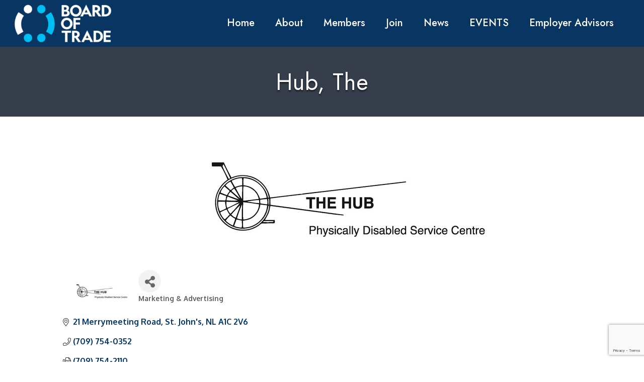

--- FILE ---
content_type: text/html; charset=utf-8
request_url: https://www.google.com/recaptcha/enterprise/anchor?ar=1&k=6LfI_T8rAAAAAMkWHrLP_GfSf3tLy9tKa839wcWa&co=aHR0cHM6Ly9tZW1iZXJzLnN0am9obnNib3QuY2E6NDQz&hl=en&v=PoyoqOPhxBO7pBk68S4YbpHZ&size=invisible&anchor-ms=20000&execute-ms=30000&cb=uiaxlwwyuolr
body_size: 48664
content:
<!DOCTYPE HTML><html dir="ltr" lang="en"><head><meta http-equiv="Content-Type" content="text/html; charset=UTF-8">
<meta http-equiv="X-UA-Compatible" content="IE=edge">
<title>reCAPTCHA</title>
<style type="text/css">
/* cyrillic-ext */
@font-face {
  font-family: 'Roboto';
  font-style: normal;
  font-weight: 400;
  font-stretch: 100%;
  src: url(//fonts.gstatic.com/s/roboto/v48/KFO7CnqEu92Fr1ME7kSn66aGLdTylUAMa3GUBHMdazTgWw.woff2) format('woff2');
  unicode-range: U+0460-052F, U+1C80-1C8A, U+20B4, U+2DE0-2DFF, U+A640-A69F, U+FE2E-FE2F;
}
/* cyrillic */
@font-face {
  font-family: 'Roboto';
  font-style: normal;
  font-weight: 400;
  font-stretch: 100%;
  src: url(//fonts.gstatic.com/s/roboto/v48/KFO7CnqEu92Fr1ME7kSn66aGLdTylUAMa3iUBHMdazTgWw.woff2) format('woff2');
  unicode-range: U+0301, U+0400-045F, U+0490-0491, U+04B0-04B1, U+2116;
}
/* greek-ext */
@font-face {
  font-family: 'Roboto';
  font-style: normal;
  font-weight: 400;
  font-stretch: 100%;
  src: url(//fonts.gstatic.com/s/roboto/v48/KFO7CnqEu92Fr1ME7kSn66aGLdTylUAMa3CUBHMdazTgWw.woff2) format('woff2');
  unicode-range: U+1F00-1FFF;
}
/* greek */
@font-face {
  font-family: 'Roboto';
  font-style: normal;
  font-weight: 400;
  font-stretch: 100%;
  src: url(//fonts.gstatic.com/s/roboto/v48/KFO7CnqEu92Fr1ME7kSn66aGLdTylUAMa3-UBHMdazTgWw.woff2) format('woff2');
  unicode-range: U+0370-0377, U+037A-037F, U+0384-038A, U+038C, U+038E-03A1, U+03A3-03FF;
}
/* math */
@font-face {
  font-family: 'Roboto';
  font-style: normal;
  font-weight: 400;
  font-stretch: 100%;
  src: url(//fonts.gstatic.com/s/roboto/v48/KFO7CnqEu92Fr1ME7kSn66aGLdTylUAMawCUBHMdazTgWw.woff2) format('woff2');
  unicode-range: U+0302-0303, U+0305, U+0307-0308, U+0310, U+0312, U+0315, U+031A, U+0326-0327, U+032C, U+032F-0330, U+0332-0333, U+0338, U+033A, U+0346, U+034D, U+0391-03A1, U+03A3-03A9, U+03B1-03C9, U+03D1, U+03D5-03D6, U+03F0-03F1, U+03F4-03F5, U+2016-2017, U+2034-2038, U+203C, U+2040, U+2043, U+2047, U+2050, U+2057, U+205F, U+2070-2071, U+2074-208E, U+2090-209C, U+20D0-20DC, U+20E1, U+20E5-20EF, U+2100-2112, U+2114-2115, U+2117-2121, U+2123-214F, U+2190, U+2192, U+2194-21AE, U+21B0-21E5, U+21F1-21F2, U+21F4-2211, U+2213-2214, U+2216-22FF, U+2308-230B, U+2310, U+2319, U+231C-2321, U+2336-237A, U+237C, U+2395, U+239B-23B7, U+23D0, U+23DC-23E1, U+2474-2475, U+25AF, U+25B3, U+25B7, U+25BD, U+25C1, U+25CA, U+25CC, U+25FB, U+266D-266F, U+27C0-27FF, U+2900-2AFF, U+2B0E-2B11, U+2B30-2B4C, U+2BFE, U+3030, U+FF5B, U+FF5D, U+1D400-1D7FF, U+1EE00-1EEFF;
}
/* symbols */
@font-face {
  font-family: 'Roboto';
  font-style: normal;
  font-weight: 400;
  font-stretch: 100%;
  src: url(//fonts.gstatic.com/s/roboto/v48/KFO7CnqEu92Fr1ME7kSn66aGLdTylUAMaxKUBHMdazTgWw.woff2) format('woff2');
  unicode-range: U+0001-000C, U+000E-001F, U+007F-009F, U+20DD-20E0, U+20E2-20E4, U+2150-218F, U+2190, U+2192, U+2194-2199, U+21AF, U+21E6-21F0, U+21F3, U+2218-2219, U+2299, U+22C4-22C6, U+2300-243F, U+2440-244A, U+2460-24FF, U+25A0-27BF, U+2800-28FF, U+2921-2922, U+2981, U+29BF, U+29EB, U+2B00-2BFF, U+4DC0-4DFF, U+FFF9-FFFB, U+10140-1018E, U+10190-1019C, U+101A0, U+101D0-101FD, U+102E0-102FB, U+10E60-10E7E, U+1D2C0-1D2D3, U+1D2E0-1D37F, U+1F000-1F0FF, U+1F100-1F1AD, U+1F1E6-1F1FF, U+1F30D-1F30F, U+1F315, U+1F31C, U+1F31E, U+1F320-1F32C, U+1F336, U+1F378, U+1F37D, U+1F382, U+1F393-1F39F, U+1F3A7-1F3A8, U+1F3AC-1F3AF, U+1F3C2, U+1F3C4-1F3C6, U+1F3CA-1F3CE, U+1F3D4-1F3E0, U+1F3ED, U+1F3F1-1F3F3, U+1F3F5-1F3F7, U+1F408, U+1F415, U+1F41F, U+1F426, U+1F43F, U+1F441-1F442, U+1F444, U+1F446-1F449, U+1F44C-1F44E, U+1F453, U+1F46A, U+1F47D, U+1F4A3, U+1F4B0, U+1F4B3, U+1F4B9, U+1F4BB, U+1F4BF, U+1F4C8-1F4CB, U+1F4D6, U+1F4DA, U+1F4DF, U+1F4E3-1F4E6, U+1F4EA-1F4ED, U+1F4F7, U+1F4F9-1F4FB, U+1F4FD-1F4FE, U+1F503, U+1F507-1F50B, U+1F50D, U+1F512-1F513, U+1F53E-1F54A, U+1F54F-1F5FA, U+1F610, U+1F650-1F67F, U+1F687, U+1F68D, U+1F691, U+1F694, U+1F698, U+1F6AD, U+1F6B2, U+1F6B9-1F6BA, U+1F6BC, U+1F6C6-1F6CF, U+1F6D3-1F6D7, U+1F6E0-1F6EA, U+1F6F0-1F6F3, U+1F6F7-1F6FC, U+1F700-1F7FF, U+1F800-1F80B, U+1F810-1F847, U+1F850-1F859, U+1F860-1F887, U+1F890-1F8AD, U+1F8B0-1F8BB, U+1F8C0-1F8C1, U+1F900-1F90B, U+1F93B, U+1F946, U+1F984, U+1F996, U+1F9E9, U+1FA00-1FA6F, U+1FA70-1FA7C, U+1FA80-1FA89, U+1FA8F-1FAC6, U+1FACE-1FADC, U+1FADF-1FAE9, U+1FAF0-1FAF8, U+1FB00-1FBFF;
}
/* vietnamese */
@font-face {
  font-family: 'Roboto';
  font-style: normal;
  font-weight: 400;
  font-stretch: 100%;
  src: url(//fonts.gstatic.com/s/roboto/v48/KFO7CnqEu92Fr1ME7kSn66aGLdTylUAMa3OUBHMdazTgWw.woff2) format('woff2');
  unicode-range: U+0102-0103, U+0110-0111, U+0128-0129, U+0168-0169, U+01A0-01A1, U+01AF-01B0, U+0300-0301, U+0303-0304, U+0308-0309, U+0323, U+0329, U+1EA0-1EF9, U+20AB;
}
/* latin-ext */
@font-face {
  font-family: 'Roboto';
  font-style: normal;
  font-weight: 400;
  font-stretch: 100%;
  src: url(//fonts.gstatic.com/s/roboto/v48/KFO7CnqEu92Fr1ME7kSn66aGLdTylUAMa3KUBHMdazTgWw.woff2) format('woff2');
  unicode-range: U+0100-02BA, U+02BD-02C5, U+02C7-02CC, U+02CE-02D7, U+02DD-02FF, U+0304, U+0308, U+0329, U+1D00-1DBF, U+1E00-1E9F, U+1EF2-1EFF, U+2020, U+20A0-20AB, U+20AD-20C0, U+2113, U+2C60-2C7F, U+A720-A7FF;
}
/* latin */
@font-face {
  font-family: 'Roboto';
  font-style: normal;
  font-weight: 400;
  font-stretch: 100%;
  src: url(//fonts.gstatic.com/s/roboto/v48/KFO7CnqEu92Fr1ME7kSn66aGLdTylUAMa3yUBHMdazQ.woff2) format('woff2');
  unicode-range: U+0000-00FF, U+0131, U+0152-0153, U+02BB-02BC, U+02C6, U+02DA, U+02DC, U+0304, U+0308, U+0329, U+2000-206F, U+20AC, U+2122, U+2191, U+2193, U+2212, U+2215, U+FEFF, U+FFFD;
}
/* cyrillic-ext */
@font-face {
  font-family: 'Roboto';
  font-style: normal;
  font-weight: 500;
  font-stretch: 100%;
  src: url(//fonts.gstatic.com/s/roboto/v48/KFO7CnqEu92Fr1ME7kSn66aGLdTylUAMa3GUBHMdazTgWw.woff2) format('woff2');
  unicode-range: U+0460-052F, U+1C80-1C8A, U+20B4, U+2DE0-2DFF, U+A640-A69F, U+FE2E-FE2F;
}
/* cyrillic */
@font-face {
  font-family: 'Roboto';
  font-style: normal;
  font-weight: 500;
  font-stretch: 100%;
  src: url(//fonts.gstatic.com/s/roboto/v48/KFO7CnqEu92Fr1ME7kSn66aGLdTylUAMa3iUBHMdazTgWw.woff2) format('woff2');
  unicode-range: U+0301, U+0400-045F, U+0490-0491, U+04B0-04B1, U+2116;
}
/* greek-ext */
@font-face {
  font-family: 'Roboto';
  font-style: normal;
  font-weight: 500;
  font-stretch: 100%;
  src: url(//fonts.gstatic.com/s/roboto/v48/KFO7CnqEu92Fr1ME7kSn66aGLdTylUAMa3CUBHMdazTgWw.woff2) format('woff2');
  unicode-range: U+1F00-1FFF;
}
/* greek */
@font-face {
  font-family: 'Roboto';
  font-style: normal;
  font-weight: 500;
  font-stretch: 100%;
  src: url(//fonts.gstatic.com/s/roboto/v48/KFO7CnqEu92Fr1ME7kSn66aGLdTylUAMa3-UBHMdazTgWw.woff2) format('woff2');
  unicode-range: U+0370-0377, U+037A-037F, U+0384-038A, U+038C, U+038E-03A1, U+03A3-03FF;
}
/* math */
@font-face {
  font-family: 'Roboto';
  font-style: normal;
  font-weight: 500;
  font-stretch: 100%;
  src: url(//fonts.gstatic.com/s/roboto/v48/KFO7CnqEu92Fr1ME7kSn66aGLdTylUAMawCUBHMdazTgWw.woff2) format('woff2');
  unicode-range: U+0302-0303, U+0305, U+0307-0308, U+0310, U+0312, U+0315, U+031A, U+0326-0327, U+032C, U+032F-0330, U+0332-0333, U+0338, U+033A, U+0346, U+034D, U+0391-03A1, U+03A3-03A9, U+03B1-03C9, U+03D1, U+03D5-03D6, U+03F0-03F1, U+03F4-03F5, U+2016-2017, U+2034-2038, U+203C, U+2040, U+2043, U+2047, U+2050, U+2057, U+205F, U+2070-2071, U+2074-208E, U+2090-209C, U+20D0-20DC, U+20E1, U+20E5-20EF, U+2100-2112, U+2114-2115, U+2117-2121, U+2123-214F, U+2190, U+2192, U+2194-21AE, U+21B0-21E5, U+21F1-21F2, U+21F4-2211, U+2213-2214, U+2216-22FF, U+2308-230B, U+2310, U+2319, U+231C-2321, U+2336-237A, U+237C, U+2395, U+239B-23B7, U+23D0, U+23DC-23E1, U+2474-2475, U+25AF, U+25B3, U+25B7, U+25BD, U+25C1, U+25CA, U+25CC, U+25FB, U+266D-266F, U+27C0-27FF, U+2900-2AFF, U+2B0E-2B11, U+2B30-2B4C, U+2BFE, U+3030, U+FF5B, U+FF5D, U+1D400-1D7FF, U+1EE00-1EEFF;
}
/* symbols */
@font-face {
  font-family: 'Roboto';
  font-style: normal;
  font-weight: 500;
  font-stretch: 100%;
  src: url(//fonts.gstatic.com/s/roboto/v48/KFO7CnqEu92Fr1ME7kSn66aGLdTylUAMaxKUBHMdazTgWw.woff2) format('woff2');
  unicode-range: U+0001-000C, U+000E-001F, U+007F-009F, U+20DD-20E0, U+20E2-20E4, U+2150-218F, U+2190, U+2192, U+2194-2199, U+21AF, U+21E6-21F0, U+21F3, U+2218-2219, U+2299, U+22C4-22C6, U+2300-243F, U+2440-244A, U+2460-24FF, U+25A0-27BF, U+2800-28FF, U+2921-2922, U+2981, U+29BF, U+29EB, U+2B00-2BFF, U+4DC0-4DFF, U+FFF9-FFFB, U+10140-1018E, U+10190-1019C, U+101A0, U+101D0-101FD, U+102E0-102FB, U+10E60-10E7E, U+1D2C0-1D2D3, U+1D2E0-1D37F, U+1F000-1F0FF, U+1F100-1F1AD, U+1F1E6-1F1FF, U+1F30D-1F30F, U+1F315, U+1F31C, U+1F31E, U+1F320-1F32C, U+1F336, U+1F378, U+1F37D, U+1F382, U+1F393-1F39F, U+1F3A7-1F3A8, U+1F3AC-1F3AF, U+1F3C2, U+1F3C4-1F3C6, U+1F3CA-1F3CE, U+1F3D4-1F3E0, U+1F3ED, U+1F3F1-1F3F3, U+1F3F5-1F3F7, U+1F408, U+1F415, U+1F41F, U+1F426, U+1F43F, U+1F441-1F442, U+1F444, U+1F446-1F449, U+1F44C-1F44E, U+1F453, U+1F46A, U+1F47D, U+1F4A3, U+1F4B0, U+1F4B3, U+1F4B9, U+1F4BB, U+1F4BF, U+1F4C8-1F4CB, U+1F4D6, U+1F4DA, U+1F4DF, U+1F4E3-1F4E6, U+1F4EA-1F4ED, U+1F4F7, U+1F4F9-1F4FB, U+1F4FD-1F4FE, U+1F503, U+1F507-1F50B, U+1F50D, U+1F512-1F513, U+1F53E-1F54A, U+1F54F-1F5FA, U+1F610, U+1F650-1F67F, U+1F687, U+1F68D, U+1F691, U+1F694, U+1F698, U+1F6AD, U+1F6B2, U+1F6B9-1F6BA, U+1F6BC, U+1F6C6-1F6CF, U+1F6D3-1F6D7, U+1F6E0-1F6EA, U+1F6F0-1F6F3, U+1F6F7-1F6FC, U+1F700-1F7FF, U+1F800-1F80B, U+1F810-1F847, U+1F850-1F859, U+1F860-1F887, U+1F890-1F8AD, U+1F8B0-1F8BB, U+1F8C0-1F8C1, U+1F900-1F90B, U+1F93B, U+1F946, U+1F984, U+1F996, U+1F9E9, U+1FA00-1FA6F, U+1FA70-1FA7C, U+1FA80-1FA89, U+1FA8F-1FAC6, U+1FACE-1FADC, U+1FADF-1FAE9, U+1FAF0-1FAF8, U+1FB00-1FBFF;
}
/* vietnamese */
@font-face {
  font-family: 'Roboto';
  font-style: normal;
  font-weight: 500;
  font-stretch: 100%;
  src: url(//fonts.gstatic.com/s/roboto/v48/KFO7CnqEu92Fr1ME7kSn66aGLdTylUAMa3OUBHMdazTgWw.woff2) format('woff2');
  unicode-range: U+0102-0103, U+0110-0111, U+0128-0129, U+0168-0169, U+01A0-01A1, U+01AF-01B0, U+0300-0301, U+0303-0304, U+0308-0309, U+0323, U+0329, U+1EA0-1EF9, U+20AB;
}
/* latin-ext */
@font-face {
  font-family: 'Roboto';
  font-style: normal;
  font-weight: 500;
  font-stretch: 100%;
  src: url(//fonts.gstatic.com/s/roboto/v48/KFO7CnqEu92Fr1ME7kSn66aGLdTylUAMa3KUBHMdazTgWw.woff2) format('woff2');
  unicode-range: U+0100-02BA, U+02BD-02C5, U+02C7-02CC, U+02CE-02D7, U+02DD-02FF, U+0304, U+0308, U+0329, U+1D00-1DBF, U+1E00-1E9F, U+1EF2-1EFF, U+2020, U+20A0-20AB, U+20AD-20C0, U+2113, U+2C60-2C7F, U+A720-A7FF;
}
/* latin */
@font-face {
  font-family: 'Roboto';
  font-style: normal;
  font-weight: 500;
  font-stretch: 100%;
  src: url(//fonts.gstatic.com/s/roboto/v48/KFO7CnqEu92Fr1ME7kSn66aGLdTylUAMa3yUBHMdazQ.woff2) format('woff2');
  unicode-range: U+0000-00FF, U+0131, U+0152-0153, U+02BB-02BC, U+02C6, U+02DA, U+02DC, U+0304, U+0308, U+0329, U+2000-206F, U+20AC, U+2122, U+2191, U+2193, U+2212, U+2215, U+FEFF, U+FFFD;
}
/* cyrillic-ext */
@font-face {
  font-family: 'Roboto';
  font-style: normal;
  font-weight: 900;
  font-stretch: 100%;
  src: url(//fonts.gstatic.com/s/roboto/v48/KFO7CnqEu92Fr1ME7kSn66aGLdTylUAMa3GUBHMdazTgWw.woff2) format('woff2');
  unicode-range: U+0460-052F, U+1C80-1C8A, U+20B4, U+2DE0-2DFF, U+A640-A69F, U+FE2E-FE2F;
}
/* cyrillic */
@font-face {
  font-family: 'Roboto';
  font-style: normal;
  font-weight: 900;
  font-stretch: 100%;
  src: url(//fonts.gstatic.com/s/roboto/v48/KFO7CnqEu92Fr1ME7kSn66aGLdTylUAMa3iUBHMdazTgWw.woff2) format('woff2');
  unicode-range: U+0301, U+0400-045F, U+0490-0491, U+04B0-04B1, U+2116;
}
/* greek-ext */
@font-face {
  font-family: 'Roboto';
  font-style: normal;
  font-weight: 900;
  font-stretch: 100%;
  src: url(//fonts.gstatic.com/s/roboto/v48/KFO7CnqEu92Fr1ME7kSn66aGLdTylUAMa3CUBHMdazTgWw.woff2) format('woff2');
  unicode-range: U+1F00-1FFF;
}
/* greek */
@font-face {
  font-family: 'Roboto';
  font-style: normal;
  font-weight: 900;
  font-stretch: 100%;
  src: url(//fonts.gstatic.com/s/roboto/v48/KFO7CnqEu92Fr1ME7kSn66aGLdTylUAMa3-UBHMdazTgWw.woff2) format('woff2');
  unicode-range: U+0370-0377, U+037A-037F, U+0384-038A, U+038C, U+038E-03A1, U+03A3-03FF;
}
/* math */
@font-face {
  font-family: 'Roboto';
  font-style: normal;
  font-weight: 900;
  font-stretch: 100%;
  src: url(//fonts.gstatic.com/s/roboto/v48/KFO7CnqEu92Fr1ME7kSn66aGLdTylUAMawCUBHMdazTgWw.woff2) format('woff2');
  unicode-range: U+0302-0303, U+0305, U+0307-0308, U+0310, U+0312, U+0315, U+031A, U+0326-0327, U+032C, U+032F-0330, U+0332-0333, U+0338, U+033A, U+0346, U+034D, U+0391-03A1, U+03A3-03A9, U+03B1-03C9, U+03D1, U+03D5-03D6, U+03F0-03F1, U+03F4-03F5, U+2016-2017, U+2034-2038, U+203C, U+2040, U+2043, U+2047, U+2050, U+2057, U+205F, U+2070-2071, U+2074-208E, U+2090-209C, U+20D0-20DC, U+20E1, U+20E5-20EF, U+2100-2112, U+2114-2115, U+2117-2121, U+2123-214F, U+2190, U+2192, U+2194-21AE, U+21B0-21E5, U+21F1-21F2, U+21F4-2211, U+2213-2214, U+2216-22FF, U+2308-230B, U+2310, U+2319, U+231C-2321, U+2336-237A, U+237C, U+2395, U+239B-23B7, U+23D0, U+23DC-23E1, U+2474-2475, U+25AF, U+25B3, U+25B7, U+25BD, U+25C1, U+25CA, U+25CC, U+25FB, U+266D-266F, U+27C0-27FF, U+2900-2AFF, U+2B0E-2B11, U+2B30-2B4C, U+2BFE, U+3030, U+FF5B, U+FF5D, U+1D400-1D7FF, U+1EE00-1EEFF;
}
/* symbols */
@font-face {
  font-family: 'Roboto';
  font-style: normal;
  font-weight: 900;
  font-stretch: 100%;
  src: url(//fonts.gstatic.com/s/roboto/v48/KFO7CnqEu92Fr1ME7kSn66aGLdTylUAMaxKUBHMdazTgWw.woff2) format('woff2');
  unicode-range: U+0001-000C, U+000E-001F, U+007F-009F, U+20DD-20E0, U+20E2-20E4, U+2150-218F, U+2190, U+2192, U+2194-2199, U+21AF, U+21E6-21F0, U+21F3, U+2218-2219, U+2299, U+22C4-22C6, U+2300-243F, U+2440-244A, U+2460-24FF, U+25A0-27BF, U+2800-28FF, U+2921-2922, U+2981, U+29BF, U+29EB, U+2B00-2BFF, U+4DC0-4DFF, U+FFF9-FFFB, U+10140-1018E, U+10190-1019C, U+101A0, U+101D0-101FD, U+102E0-102FB, U+10E60-10E7E, U+1D2C0-1D2D3, U+1D2E0-1D37F, U+1F000-1F0FF, U+1F100-1F1AD, U+1F1E6-1F1FF, U+1F30D-1F30F, U+1F315, U+1F31C, U+1F31E, U+1F320-1F32C, U+1F336, U+1F378, U+1F37D, U+1F382, U+1F393-1F39F, U+1F3A7-1F3A8, U+1F3AC-1F3AF, U+1F3C2, U+1F3C4-1F3C6, U+1F3CA-1F3CE, U+1F3D4-1F3E0, U+1F3ED, U+1F3F1-1F3F3, U+1F3F5-1F3F7, U+1F408, U+1F415, U+1F41F, U+1F426, U+1F43F, U+1F441-1F442, U+1F444, U+1F446-1F449, U+1F44C-1F44E, U+1F453, U+1F46A, U+1F47D, U+1F4A3, U+1F4B0, U+1F4B3, U+1F4B9, U+1F4BB, U+1F4BF, U+1F4C8-1F4CB, U+1F4D6, U+1F4DA, U+1F4DF, U+1F4E3-1F4E6, U+1F4EA-1F4ED, U+1F4F7, U+1F4F9-1F4FB, U+1F4FD-1F4FE, U+1F503, U+1F507-1F50B, U+1F50D, U+1F512-1F513, U+1F53E-1F54A, U+1F54F-1F5FA, U+1F610, U+1F650-1F67F, U+1F687, U+1F68D, U+1F691, U+1F694, U+1F698, U+1F6AD, U+1F6B2, U+1F6B9-1F6BA, U+1F6BC, U+1F6C6-1F6CF, U+1F6D3-1F6D7, U+1F6E0-1F6EA, U+1F6F0-1F6F3, U+1F6F7-1F6FC, U+1F700-1F7FF, U+1F800-1F80B, U+1F810-1F847, U+1F850-1F859, U+1F860-1F887, U+1F890-1F8AD, U+1F8B0-1F8BB, U+1F8C0-1F8C1, U+1F900-1F90B, U+1F93B, U+1F946, U+1F984, U+1F996, U+1F9E9, U+1FA00-1FA6F, U+1FA70-1FA7C, U+1FA80-1FA89, U+1FA8F-1FAC6, U+1FACE-1FADC, U+1FADF-1FAE9, U+1FAF0-1FAF8, U+1FB00-1FBFF;
}
/* vietnamese */
@font-face {
  font-family: 'Roboto';
  font-style: normal;
  font-weight: 900;
  font-stretch: 100%;
  src: url(//fonts.gstatic.com/s/roboto/v48/KFO7CnqEu92Fr1ME7kSn66aGLdTylUAMa3OUBHMdazTgWw.woff2) format('woff2');
  unicode-range: U+0102-0103, U+0110-0111, U+0128-0129, U+0168-0169, U+01A0-01A1, U+01AF-01B0, U+0300-0301, U+0303-0304, U+0308-0309, U+0323, U+0329, U+1EA0-1EF9, U+20AB;
}
/* latin-ext */
@font-face {
  font-family: 'Roboto';
  font-style: normal;
  font-weight: 900;
  font-stretch: 100%;
  src: url(//fonts.gstatic.com/s/roboto/v48/KFO7CnqEu92Fr1ME7kSn66aGLdTylUAMa3KUBHMdazTgWw.woff2) format('woff2');
  unicode-range: U+0100-02BA, U+02BD-02C5, U+02C7-02CC, U+02CE-02D7, U+02DD-02FF, U+0304, U+0308, U+0329, U+1D00-1DBF, U+1E00-1E9F, U+1EF2-1EFF, U+2020, U+20A0-20AB, U+20AD-20C0, U+2113, U+2C60-2C7F, U+A720-A7FF;
}
/* latin */
@font-face {
  font-family: 'Roboto';
  font-style: normal;
  font-weight: 900;
  font-stretch: 100%;
  src: url(//fonts.gstatic.com/s/roboto/v48/KFO7CnqEu92Fr1ME7kSn66aGLdTylUAMa3yUBHMdazQ.woff2) format('woff2');
  unicode-range: U+0000-00FF, U+0131, U+0152-0153, U+02BB-02BC, U+02C6, U+02DA, U+02DC, U+0304, U+0308, U+0329, U+2000-206F, U+20AC, U+2122, U+2191, U+2193, U+2212, U+2215, U+FEFF, U+FFFD;
}

</style>
<link rel="stylesheet" type="text/css" href="https://www.gstatic.com/recaptcha/releases/PoyoqOPhxBO7pBk68S4YbpHZ/styles__ltr.css">
<script nonce="TxOCZU1yQSSNsPCQn2J5zA" type="text/javascript">window['__recaptcha_api'] = 'https://www.google.com/recaptcha/enterprise/';</script>
<script type="text/javascript" src="https://www.gstatic.com/recaptcha/releases/PoyoqOPhxBO7pBk68S4YbpHZ/recaptcha__en.js" nonce="TxOCZU1yQSSNsPCQn2J5zA">
      
    </script></head>
<body><div id="rc-anchor-alert" class="rc-anchor-alert"></div>
<input type="hidden" id="recaptcha-token" value="[base64]">
<script type="text/javascript" nonce="TxOCZU1yQSSNsPCQn2J5zA">
      recaptcha.anchor.Main.init("[\x22ainput\x22,[\x22bgdata\x22,\x22\x22,\[base64]/[base64]/UltIKytdPWE6KGE8MjA0OD9SW0grK109YT4+NnwxOTI6KChhJjY0NTEyKT09NTUyOTYmJnErMTxoLmxlbmd0aCYmKGguY2hhckNvZGVBdChxKzEpJjY0NTEyKT09NTYzMjA/[base64]/MjU1OlI/[base64]/[base64]/[base64]/[base64]/[base64]/[base64]/[base64]/[base64]/[base64]/[base64]\x22,\[base64]\\u003d\x22,\x22V8Ouwp3CrFZ1a8K1wrzCqMOnT8O3S8OBfWrDucK8wqQcw4RHwqxFacO0w59Ew7PCvcKSKMKNL0rCgMKgwozDi8KTR8OZCcOVw6QLwpIWZlg5wpzDm8OBwpDCpg3DmMOvw59ow5nDvkrCkgZ/HsOhwrXDmAJBM2PCrVwpFsK+MMK6CcKqF0rDtCJQwrHCrcO3LlbCr2INYMOhG8KZwr8TR0fDoANvwr/CnTpVwp/DkBw5Q8KhRMOENGPCucOJwpzDtyzDuUk3C8OSw43DgcO9NBzClMKeLcO1w7AuWXbDg3sLw57DsX0ow5x3wqV+wrHCqcK3wqrCsxAwwrfDtTsHPsK/PAMYT8OhCWhPwp8Qw5wCMTvDm0nClcOgw6x/[base64]/DrGU/[base64]/A8KuOXHCnsKcw7LCsMK1MMKTUB5uwrlYwrg6w61QwrUfQcKNMx03CBplaMO3P0bCgsKqw7pdwrfDjCR6w4gkwqcTwpNYVnJPH2spIcOQRhPCsEnDj8OeVX9LwrPDmcOfw6UFwrjDoU8bQTQdw7/Cn8KnLsOkPsKtw5J5Q0TCtA3Clktdwqx6OMKYw47DvsKXAcKnSljDmcOOScOzDsKBFXfCi8Ovw6jCgTzDqQVAwogoasKSwoAAw6HCtcOpCRDCi8OwwoEBPDZEw6EZdg1Aw4xPdcOXwrfDocOsa34PCg7Dv8K6w5nDhF3CmcOeWsKROH/DvMKCGVDCuAJ2JSVOb8KTwr/[base64]/w6dgwqLDv8OdwpTCmhM3M8KSwrjCqMKIT8KyRjbCu0rDunPDoMOmUMKBw40mwp/DsDUFwrFEworCkDg9w5rDhxzDm8O6wpzDhMOqA8KgXE9ew5rDmBA/DsKiwrwiwot0wpJ/ChUCf8KTwqBSFBVOw6xNw6bCnXgZbcOoJQ06B2vCs2vDlAtvwo8uw6PDnsOUDcK+QF9UfMONPcOhwpgFwqo/WDXDhAtUE8K5akTCqT7Dm8OZwqdqX8KcZMO/wqljwr5Vw4zDgxlXw4wXwr4rQsK/cVRxw7rCp8KlGiDDo8OFw7hdwpp1woQ5X1PDjULCvzfDlgQ4FAJNeMKLHMKkw4I0ATDDvsKfwrfCpsKwAVfCki3DmMOTMMKVMzjCscKUw7VZw4wSwpPDtlIXwqnCkRvClsKtwqtvAl1Nw7YGwrLDocOkUBrDkxjCmsK/[base64]/f8OFw48+RHFuF8O6UsKvaHXDugZ/[base64]/CpMOhwqzCrAQgw5pbc8K7wpJvRMKeZ05Zw4gbwrHCp8OxwqZKwoEYw5oLV1TCssK4woXCtcOPwqwZIMOYw4DDmlo3wrXDk8OMwpTDtn04KcKgwrYiABtXI8Ohw63Du8KgwoltZAZdw402w6vCky3CkjdGU8OVw7TCgzDCmMK9d8OUSMOXwrdgwptNOw8sw7DCjl/[base64]/DlCwnalYTF8KNw4tMG8OVwrXDn8O8M8KDw4HDoHpnMsOkc8OqayTDkjx2wpEew6/CnUUMEBtXwpHCsnIYw61+I8O+esO9AzhSAj58w6fCoXpYw67CmVHDqEPDg8KEa3TCuGlQNsO1w49dwo0ZCMKlOXMqcMO2Y8KYw6pxw60RN1d4U8OxwrjClsONIsOECx/[base64]/[base64]/CpMOxS3k7RMOTXMOHw5DCpMOxdcKqw4EGGcKYwpjDtgpydsOXT8OhBsO2DsKrNybDgcOlfUdAFgNEwpNpHzl/G8KRwqpvXBFcw6sUw6LCuF3DgBJNwpVeLCzDssK/w7JsT8OswrwXwpzDlFTCowp2GmPCqMOqSMOPPUXCq1vDrAF1wq3CnWI1McKSwrs/WhTDm8Krwp7Dn8O4wrbDt8OFVMOfGsK5X8O+NsOxwrldcsKCfTMKwpPDkXTCssK5XcOUwrIec8O+b8O4w7xGw5Y5wovCmMKOdy7DuGTCoBASw7bCqVbCs8OkZMOHwq4hRMKdLxNNw5A5UcOEAR4ZRGNLwq/[base64]/DuWZtwp/CuCHCtjMAw6Q0Sz4gw6vCqE5vfz/CqjZ1wrDDtyrCsSZRwqlCKcKTw63DqxrCicKyw6YGwr7ChBJMw4prUsO+WMKvZ8KcVl/Dpyl2B1gUJcO4O3Vpw5/CvxzDkcKVw6HDqMKqdAZww6YCw7oESCcqw4XDuBrClMKxPE7CuB7CnWXCv8OAP0s/TSkCwozCh8OWO8KBwp/CnMKgGcKsVcOobjDCk8OXEnXCucOEOzRjw5lBVAgQwolZwpIuLMO0w5M+w5LCmsKQwr5rFUHChFdsHU7DhQbDr8KBw7DCgMOXFMOsw6/[base64]/wpbDpnJ+w4QYwpTDhg1qV8O+wqpKdsKkEWPCvhfDjkoJdMKHY0rCuRBmN8OtJ8Kfw6XCih3DuFEswpMnwrNZw45Aw7/DjMK2wrzCn8KCcgLDrwAme0h6CFglwpNcw4MJwqxZwpFQCgLDvDzCn8KtwqM7w5p9wo3CvxkHw5TCjQbDi8Kyw67Cu0zDuT/[base64]/DhMO8MxXDuVjDncK1E0w0w57CrsOcw47Cs8OBw6LCgnwPwqvCmzfCgMOlNnpRYB0qwo/DisOPwozCr8OBwpILLl0gaXlVw4LCs0HCtV/CusKiwojDq8K3VivDvlHCpMKXwpjDg8Kvwo8sCDzCikkoGz/CucO+GH/DgnrCqsO3wojClWsTdhJow4zDpWPDhEt6CWklwobCr048TBxZS8KFTsOoWyfDnMKvbsOdw4MfdVJ8wrzCj8ObAcKbFwcwFMOSw6TDiRfCpVIbwpPDs8OtwqzCisOLw4fCnsKnwo5kw7HClsKGL8KAwonCvxVcwrYnT1bCrMKRw7/Du8KoB8OeT3vDl8OeDDfDlljDhMK2w4AoXsK1wpjDmkzCu8OYcAt3ScOJNsOZw7DDkMKlwrBOwpTDg20dwpzDs8KPw7cZT8OJSMOsUVvCicKZLsOgwq8JbGJ6SsK1w74bwplGWMOHDsKHw6/[base64]/wrPCtx/DlnrDsFoeM8O9a3HDj8KoU8KYwpN7worDmD/[base64]/I8OCe8KZwonDosK3wrfDicKsGsK4wq/[base64]/[base64]/[base64]/DgJtYiIACzfDvjEyw6vCt2VTIMOKGcKIw4vCtW7DoWQ4wrNoVMOpI3FVwqxlQGvCj8KPwpNLwpB4JkPDpXFVacKjw7J8XMOxH2TCicKLwoPDhw/Dm8OIwrlTw6JvXcOsWsKcw5HCqcKWXh7CnsO0w6zCiMKIFCjCrkjDmzJewqIZwozCh8K6T2fDkS/CncOpLiXCqsO4wqZ/[base64]/ClWgawpfCoS16WMKTFsK7SknDjlrDl0gVScOxHcOswojCln0sw5/CkcKfw6d1PS7DvmVKRmHCiyQ6wrDCo1rCql7CmhF4wr51wrDCsGl9PmkuKsK1LE9wWcOywoVQwrFkw7JUwr4VRjzDujFOL8OpdMKFw4PCscOTw4PCtXoBVcOzwqArb8OWFGQjQUoSwokcwohcw7XDmsKjEsKcw4DDgcOabABTCmzDqMOZwr4Dw5tHwo3Dkh/[base64]/[base64]/fFkqwokZwprCqsK6woDCoMK/[base64]/[base64]/w67DrwDCgMOnw50uTwRNw73DtThyw759WMO8wqDCrUNMwoTDosK8AMKAPxDCgyvCp1V9wqdYwqozGMO7e2JowoDCiMO8woXDicOmwq/CgsOiFsKtYsKzwoHCtMKfwqLDjMKfL8O5wqIUwpk2Q8OXw7bCncOaw6zDmcK6w7LClCFWwpTCs1lNNSjCtXPCsQMQw7jCusO0T8OZwprDicKVwosnUxXClTPCocOvwrbCgQ9Mw6MSXcOvw6DCgcKqw4TClcKoI8OdHsKlw5DDl8OKw77ChQDCsGgVw7nCoiXCsHl+w5/ChDBfwrnDqUAuwrjCmnrCokzDhMKQQMOaPsKiZ8KVw50uwofDj2zCmsOLw5Yxw4c8EgEHwqd8TE9Vw4IVwpEMw5gvw4bCu8OLdMOaw4zDsMKYLcKiC1ptbMKQNUnCqi7DlSnDnMKQA8OrNsO5wpYIw6LDtE/Cu8Kvw6HDnMOkV0tuwr8mwpzDkMKgw695EXUUAcKObVHCnMO7flrCoMKpV8K2DVLDnmwuQ8KTwqrCgS/[base64]/CrDtxAcOUWC/[base64]/w7TCtFLCgkYiw5dNwrc+wo3Co8Oowpp3wqjDhcKtwrfDiCjDpQXDsw4WwqFPB03ChcKTwpTCpMK1wpvCncOZKcO+LcOSw4rDohvCmMKVw4ASwprCgiNgwoPDicK4AxQrwo7ChiLDki/ChMOzwovCgX0pwosNw6fCp8OSeMK2V8O9J2VFIX8qcsOAw48Vw44tPm4VQMORNSUOOUHDmjhgd8OFKg8AK8KpNX3CpnHChl4Kw4tvwojCksOgw7QawprDoyRKHhxjwqLDo8Ozw6zChWLDiDrCjsOTwqlDw6/CtwJXwqDDuA/Dq8KBw5PDkkAZwoErw7olw5vDnUDCqmfDkUDDiMKSKhfDscO7woPDtgYmwpEvOcK2wpNfKcKpW8Odw5DCo8OtK3PDkcKfw59/w4Fgw4LCrxFEZ0nDuMOcw6nCkBhrUcO/[base64]/DUJUBMOuPDXCssKPworCicOWUsK4wpPDqEPDi8KEwofCg1Bkw6bCrsKgeMO+KsOQRlhrF8OtR2NpbADCnm0iw7ZEfFpiEMKLw5nDnVLCuFHDjsOTW8KURMODw6TCisK/wqTDkyIGw48Jw5Y7USQJwobDvMOoCRcyCcOKwqZ4AsO0woHCtnPDqMOzKMOQb8KaTsOIZMOfw4cUwqVfw4JMw6Y6wotNKCDDrAfCkVJiw7c+wo8ufwTDi8Ktw4HCqMOgFDfDvy/DsMOjwq/DqilKw5TDtsK0KMOMdsO1wprDkEdQwqLCnQ/Ds8OswprCqsKnC8KnBQQpw63Cp3tOwqM6wqFRalFNcDnDrMOEwqhTbw9XwqXCgCvDlnrDqSkhLGUUKSgtwqlzw5XClsOZwoHCn8KZTsOXw7w3wowvwr4jwq3DoMKDwrjDpcKxLMK1fThqCm8JYsOew7dSw50jwo0lw6PCgj8uUUJ/QcK+K8K6f2nChMOYXmBXwo/[base64]/wpbDqGbCksKNwonCuMKoYxPClMKmwrLCk13CgnA6w7vDicOwwqwcw7k0wr7DvcK7wrTDnATDgcOIwrjCjHlrwpo6w7dvw7vCqcKaasKwwowzAMOtDMKWXg/Dn8Kaw64xwqTCkhfCp2kPVB7CuCMnwqTDkQ0XYQTCtQ7Cm8OdGsKwwpITUSXDmcK0akUDw7LCr8OYw7HClsKeVsONwrFDMEXCmcO1RGI7w5LCpkDCicKhw5DDmHrCjUnCo8KhVm8wO8KLw44LCEbDicK7wrI9NEjCqcK8RMKlLCQWO8KfcwQ5OMK/QcKfN0w2Y8KXw4TDnMK4FcOiSQYAw57DsyQWwp7CpyfDhMKQw7IdI3nCosKGb8KPScOKR8K3L3JVw7Ucw5LCqTjDqMOCCWrChMKPwpLDsMKcAMKMKFQVOsKaw4DDuD4hbR4RwovDgMOnPMOsFGRiG8OYw5zDhcKWw79Jw4/CrcK/[base64]/DisOwW8OCwoLDrcKWJMKhw6jDqcO1w5oPZMOWwrwNw4zCrzxdwpU7w4UJwr1hZBHClRdXw7Q2QMOAasOdX8OQw6lCNcKKW8Knw6bDkcOGW8Kvw4DCmzcHWwnCqU/[base64]/[base64]/DhRvCtSktITTClz1UP2PCn8Ocw68zwq3DucKUwrzDp1kRwpgRGl7DjHUBwpHDp3rDpW5/w77DhlTDliHCqsKLw79BJcOiKcKVw7jDk8K+Sk4vw7LDsMOwKDpSUMOoaR/DjGAIwrXDjRRGR8Otwo9PQwrCnCdMw7nCjsKWw4orwpEXwp3Dh8OfwohyJXPDphJMwphJw57CisOXK8KHwr3DssOvVhlww54GFcKhHTbDomtoL1zCtcKnCm7DscKlw7TDhTBGwrTCpsOCwroDw7LCmsOXw5/Ch8KDLMKse0tCFcOcwrojfV7ChsKzwonCnU/DicOuw67Cl8OUamhpOAvCtSHDhcOeDTjClTXDpzXCq8KTw7h+wpZQw7jCt8KxwobCrMKIUFvDrMKpw71YLgIaw4EIO8O8EcKtGMKEw4h+wozDmMOPw5YXTMK4woXDsCUZwrnDpsO+Y8Kqwo0beMKIacK/J8OWa8OWw5zDnFXDsMOmHsKERF/CmivDln4HwqxUw7nCqVXCiHLCjcKRa8K3QVHDv8K9CcK/V8O0G1vCkMOXwpLCpFdJIcOaFcK+w6rCgyHDs8OVw4LCl8K/YMKBw4zCtcOsw5/Crw1MFMOyLsOtARtMZ8OSWALDsTfDjsOAXsKKWMKuw6vCssO8JCbCvsKuwpXCmj9Fw4DClk4sEsOjQSFywoDDsRbDn8KBw7rCucO9w6smKcO2wp3CiMKALsOLw6UTwr7DgMKnwqDCnMKmERtnwoNKfGjDgnLCvnvCrgTCqR/[base64]/CkSNtwqvCqcKGDMKPw59vw4gPdcO5eFUHw6rChUTDk8OEw4Uhamh2YWPChiXCkWgSw67DhzfDlsKXWUXCrcK4aUjCt8KBJ1xBw47DuMO1wonCvMKnIGJYQsKtw7oNPE9dw6R/LMK0XcKGw45Me8KjHhcIWsOZBsOJw6jCosKHwp4eM8Kxew7DisOaeADCsMKUwrXCjnjCo8OiD3NXD8O1w5DDgl0rw6vCgsOqV8Ohw5N8F8O1SnfChsKRwrXCuD7CvRoyw4AqYE5jwo/CpQxGw6ZLw6fDusKAw6jDrsOeCks+w5Jewr5ZPMK6RFXCryXCoylgw7/ClsKsBcKyYlpBwq1pw77CuU4oNS8SfXdYw4XDkcOTBcO2woTDjsKZag98cQhGDFjDtAPDm8OLbVzCosOcPMKLY8Omw4E3w5oVwoPCoEdDfMOGwrd3b8Oew5zCrcOjEcOpRBnCrcKmGSXCoMO6BsO2w4zDjQLCssOPw5nDhmjCtiLChVfDhxkpwogKw7h+bcOYwqA/diFmwr/[base64]/Ds8OCw7vCnDZLIMOkwo/DqcOUAl9PUF10wqgBacOjwpvCkl18w5RKQBI0w55Sw5zCsxoDfRRdw6ZEVMOUI8KEwpnDm8KOwqRKw6fDhVPDscOywq5HOMKTwrApw4V8GQ9nw7cpMsOwPiLCqsOQMsONIcKvL8OiZcOrEz3DvsK/LsOMwqQjNR11wqbCgE/CpX7DicOtRAjDn0lywoNbLsOqwqAlw6obeMOyDsK4OCAHalAow79pw53DrA/CnVsRw7zDhcKXSz5lT8OtwpDDkl0YwpNEdsOsw7bDhcKOwoTCjhrCr1sYIBgDV8KLCcK/YMOOK8K5wqF/w7tQw7YRLcOpw6wMLsOMTTB3Y8ODw49tw7nCmxc2XCBTw6xQwrbCqzxTwpHDp8KFfiwGMsKxEUzCmD/CocKVTsOJI1XDj1nCh8KVRsKswqBVwqfCo8KLLW7Dq8OzVUBWwqJ8HyPDs0nDujnDkEDCgnpqw64Gw5ZUw5U9w4E4w4bDt8OQbMKmWsKiwpnChcKjwqRCfsOtVD3DisKKwo/DqsOUw5ksIjXCiFTCi8K8PDsrwpzDtcKMTkjCsHDDiGlQw6jCmMKxYDBhFkcRwrovw4DCiB8BwqtmdcKRwoFnw6tMw4LCuzYRw78kwpHCmWtlRsO+LMKEA3bDqX1ZTMO5wr55wpzCjzRfwoVNw6I3XsKEw4BKwpbDmMKGwqI4H3zCuk/Cr8OUaU7CkMOiH1PCs8KgwroYXVgtIiZQw7UQO8KnH39/NXQBCsOUKsKwwrUiVCfChEgow5ILwr50w4XCr23CkcOKXlE+K8K2O1hPN27Dhk0pDcKuw65qRcK4dUXCo2ApCC3DvsO+w5DDqsKXw4HDq0TDvcK8JV3CucO/[base64]/wqtcBsOIwqEDHcKEwpzDt8Kew4LDtTJnwrDCsjMaI8KsLMKjacKPw5BOwpglw59jZFbCpMObN0LDkMKjdWNww77DoAoCQHfCjsO4w7Qjwpd0GRZKKMKWwpDDqTzDiMOCYsKlYMK0PcO/fEDCqsOEw7XDlwx8w6TDucKtw4fCui5GwqDCq8KJwpFmw7dPw6HDl0YcJGbClsO9R8OMwrN8w5/DhC/[base64]/wp7DvRjDhHbDgFN4wq7CjDHCgkQuw7wJw4LDiSXClMKyX8KMwpPDkcOKw6w3FDsqw4JhLsKvwpLCj3XCn8Kkw4oLwrfCosKPw4PCgQlhwpXDrgxmO8OdETohwo7DjcO+wrbDsGx+IsOkPcO/wp5UesOHGExowrM4T8OHw5J9w7Y/w5PDsR4ww7LDnsKgw5/Cn8OzIFogFsO0ChbDsUjCgyxowoHCl8K5woDDpTjDrMKbKRDDisKewrzCp8O0aQDCs1/CmA4+wqbDisOhJsKidcK+w6tMwrzDg8OrwpAow77CnMKBw7vCvAXDvkt3fcO/[base64]/Z8Osw5LCrsOOw6vDlHbCvcKbVE09w4LDnGrCpHrDllfDu8K+w4YSwrvClcOPwoFoYnJvKcOzaGs/wonDrylLbD1RcMOzRcOawo3DsjAdw4HDsypIw4/[base64]/fhgWw4p7N3NrZ8OGwqZ/[base64]/CssORMjYmwpZqLE4Hwp9RS1PDhTPCqTgTwpJ6w4Y3wpdsw6cewqHDjitjf8Opw43DiCB4wrLCqGjDlMKjcMK7w47DhMKMwqjDk8Omw5bDuBPCtl14w7DCvE52DsOXw6kNwqDCmCXClsKHWsKIwqTDqMO5eMKhwpddBBHDg8O7PzFkM3FtC2xebF/[base64]/SzRowp17wpTCs2rDhUDCsyhowrbDoWTDkljCmyfDhcOiwokHw7BDSUrChsK1wpE7w5J8MsKTw4PCusOcwrrDp3UHwoHCtcO9f8O6wpTCjMO/[base64]/OsOiwqDDun/DnhbCvMOEwpXCmS48K1NNwoHDl3jDoMKKDgTClyVKw4jDsAbCvQ0Jw4RLwobCgsOewphiwqLCmBLCuMOVwrw4M1IKw6oLDsONwq/CtzrDgRbCnCTCq8K9w78gw5PCg8OkwovCjGJefMOFw5nDisKGwpEfJUnDrsOuwpoMX8Kgw77Ct8Odw7zDscKGw4jDgx7Dp8KMwo1rw4Q/[base64]/[base64]/DqsOMOFbDp8O8w6vDncOiccKpwr5owppETXk4LzdTGEXDqXdmwoECw4/DlsKqw6PDpsOnMcOMw6sUdsKCb8K5w6TCuEwMJTzCr3zDpm7DuMKTw7DDgsOPwrl9w4INWBbDmFbCuhHCvCDDtMOMwoBtDMOrwqxQY8KpFMOvHsKbw7HCpcKjwoV/wr1Vw4TDr2Yow6wDw4fDjH1+RMKwVMOfw7HCjsKYejRiw7TDpjNlQj5JFS7Dt8KQdsKqZS0zacOIXMKDwrfDusOVw5fDr8KvTUPCvsOnVMOHw6fDh8ODW0XDukg1wojDj8KHWjPCjMOkwpjChWzCl8OmfsO9bsOrP8KGwp7DnMO/KMKWw5d5w4B3eMKzw7xPw6oQR34zw6Zkw4vDjsOewrx0wprCq8OqwqRZw73DmnDDgsONwrzDomQLSsKWw77Dh3Qdw4BhXMOww70qJMKwDzdVw64HQsOVDxchw5gLw74pwoMDcRp1CBbDj8O/dy7CrA0Ow4nDhcOOw6/DmGbDnHnCmsO9w608w4HChkVyA8Klw599w5nCiz7DuzbDr8Kxw4DCqRTCnsOnwrLDr03DtsOhw7XCvsKCwrrDk38tRMOyw64Zw6PCpsOsAW/CisOjdX/DvCPDhhAiwpjDhzLDlSHDn8K+EV3CiMK3w4NIa8KQHRwMYjrDsE9rwpIGDETDmx3DvcK1w7tywpAdw6RNDcKAwodjLMO6w60KKxAhw5bDqMK9OsOtYxk5wq9iGsKMwpZhYktyw5XCm8Olw7oOFjnCpcOYF8OvwrbCmMKBw5/DozHCtcOmOS7DsE/CoE7DgSFWcMKzwr/[base64]/Cn3TDmyoZwrXDsinCklUpfHrCuGtPwrLDvsOaw7PDhiwMw5TDlcOGw5bCtX4ZM8K2w7hAw58ybMOKLSXDtMOQGcKBG3zCt8KKwp4twqIFJcKnwozCih00w7LDrMOLJj/[base64]/CrXBVAsOaCF0QwqfDpcK/KsKpIsKHwolSwq/CtQM8wqo3a0zDk28ZwplzHWfCu8O0aixOaVjDscO5aQ/Cg3/DjTV/[base64]/McKMwp4FZxo0w6LDg2NWUMKfZ3PCgEdzwpoSanXDvMOQU8KUw6XCtkAqw7rDssK5dgrDsHJRw7AtEsK4dcOAXk9JDsKow5LDk8ONJCRDUBYzwqvDqjPCqWDDhsOpZxMJAMK0M8Odwrx8HMOIw4PCuBbDli/DjBLDm0xSwrVxaRlUw4DCq8O3QFjDvMKqw4rDu3E3wr0Qw4fDmC3Cs8KTLcK9wrfDnMOFw7DCiXnCm8OHw690FA/[base64]/Ck0zCpz5ewpUPwpM/Fm7Cl8OUw4nDq8OrbcO8Hw7Ck8OVR2Q3w55cGjbDkSHCrlYIMcOZaUbDiVPCn8KQwrvCtMKyW0gRwovDn8KjwrIXw48Vw5XDjQvDvMKIw5Z7w5dBw4hzwoReGsKoU2TDqcOgwqHCp8OdZ8KFwqXDuEc0XsOefW/[base64]/DlcKDwqA7G8KSdsOdRMKUJ2B8VhLClMO+cMKjw6/DvsOsw5vCjHppwpXCk39MBVvDqyrDknrCpMKEURzCucOIDjE+wqTClsKKwoJHasKmw4Qsw6wmwqsWFwZiMMK1wq5Vw5/CpkXDtsOJXkrCjm7DisKFw4FVPUNqMx3CjMOzAMKiYMKwVsObw6McwqbCssOXLcORwpZNHMOIKVDDoxF8wojCj8Oyw5YLw4vCgcKlwpgCesKGVsKeDMKiRsOGWnLDsCcaw6dWwqfClwVVworDrsKhwqzDl0gUbMOjwoQeE210wot1wrkNPcKMZ8KOw5/Dtwc1c8K7CnvCjicUw7V+SnnCocOzwpEBw7TCssKPL3ExwoRkcjN/[base64]/CiSLCo8OfDcKRF3J+w6jDlsOYbsOWwqEZMMK2MmjCmcOgw5PCsmfCugVRw4rCocOrw5shSkJuMMKwIzbCkhnCkgEfwpTDr8OQw5fDvh7DmC9eLhxIXcKHwqojEMOjw4JcwphzKMKAwpXDu8Oyw5Qpw7/CkARLERbCqsO6w4pzeMKJw4HDsMKJw5rCiQxtwqRcZnANSGQOwp1swrFJwolQHsKATMODw4jDoRsaK8OpwpjCiMK9E05fw77CulXDnEjDsh7Cv8KwehFgCsOQSMKzw4FAw6PCgX3CisO5wqvCncOQw4gsI2tBecOsWSPCisOTLCY/wqUawq7DrcO8w57CvsKdwr3DojA/[base64]/wqPCl8OOwq48CcO9wqXCmsKxJsKyXFnDn8KVIzvDhRM8FMKMwpfCuMO0R8KWNMKbwp7CmmPCvxXDrEXCoAHChMORbDQOw41rw5PDpsKxPVbCuV3CsRNzw6zCisKfGsKhwrEiw6VVw53Ck8OxR8OODR/DjsKSw63ChDLCuzbCqsK0w71wXcObaUtCQcKkGcOZUcK+M1M5OcK3wpsKHXXCj8KhYcOlw5NBwpsQbFNfw79ZwrLDt8K/a8KjwrI9w53Dn8KpwqLDvUYYWMKOw63DmVLDncKDw7sNwp03wrbDicOPw5TCvWl7w4hHwqtJw6LCjBPDkVhEXSZoSMKFw74BWcOKwq/Dmm/Dt8KZw7p3Q8K7clXCtcKAOBAKVjk2wq1Zwptjbx/Cv8OWIFzDrMKhLVs+wphsCcO9w5XCuDzCoXfCry7Di8K+wqTCvMODbMK/TyfDn3JUwoFrZsO/[base64]/CvsK6OMOvBmLCmwEPTMKzwpbDsMO5w5x3SsODBMOBwo3Dp8O7XUJ3wpDDim7DsMOfAsOowqvCgT7CrzBraMOtDgFgPMOew51Ow7oUwofCoMOrMQhEw6vCggrDncKSLTJGw5PDrTTCt8KMw6HDl2bCi0VhMlbDrBIeNMKqwq/ChxvDtMOqMibCrgNsG1FCdMOkW2/CnMOewo9kwqQ4w6ZYGMKVw6bDmcOAwrjCqUrDglhiAMK+N8KQNmfCl8KIbn0kMcOATmNQQD/Di8OUwoLDlnTDkcOVw6MEw4cQwqEhwo8jEFfCg8KBYcKaEMOyC8KvTsKvw6Mbw4tQUyMEaWZmw5rDgWPDn2JRwoHCp8OrKAlWJxTDn8KFH0tcGcKzMhHCrMKbXS5SwqN1wpnCmsObQGHCnDXDg8K6wojCmcK/FxjCnlnDiWvChcK9PGzDlUs9fTfCuhwww5HDusOBXhXDqR4fw5/Cg8Kkw6nClsKnRC1RdCcxAMKNwp9FIsOpQDQiw54hw67DljTCmsOHwqomSX8awohhw7FVw7bDtBbCqMKnw4s9wrUnwqDDmXN9YGvDgz/Do2p7MVUeVcKww7pqTcKLwoHCk8K2DsOZwqTCj8KrEBdbQzbDi8O1w7Y2XgPDo2sIORoqM8O8KQbCrMKCw7VPQhhPTzDCvcK6EsK8QcOQwqTDi8KjMFLDpDPDhBdywrDDk8OiXDrCjAY5On/DkSVyw68sFcK6DxfDkDfDhMK8bHkfN1LDhT4iw5BBdHwtwpUEwqg2dGvCvcO7wrLCpGUZdMONE8OlRsOJe1geG8KLA8KPwrIMwpDCqxtkOR/DqhgeMcKoD3hnBywuBU0nMxHDvW/Dr23DsioZwqEWw4xwXsOuLGIxNsKTw63CicKXw7vDqWJ6w5ohR8KXW8ONTxfCrgxcw752EGvCsiTCvMO6w7DCoHF2QxbDnzcHVMOWwr5/HyF/cUlSUG9vFG3CmVbCiMKpTBHDqgvDpzzCnQXDnwHDnGfDvCTDkMO9AcKiO1LDksOqcFErNEJYXB/Ch2I9aylQdcKsw7rDpsKLRMOxbMOCFsK5fiw3fCwmw5bCscKzYkpmwo/DpB/CpsK9w5vDjF7Dp1sUw5Nfwpc2KsKowrrDknczw5XDqGXCncKLJ8OKw6g9NMKqUQ5NAcK9wqBAwp7Dnw3DusO0w4LDhcKJwqlAw5/[base64]/DgMOyGEXCk8KqFlMHd8OvasOXw4ZgfX7DksOtw5jDnyDCgMOfQMK4N8KEcsOnITA7OMOUw7bDoQ90wrAOJwvDqzrDjGvCvsO/LwsQw6HCkcOYwpjCjMONwpccwrgYw6kAw5Jvwo0EwqHDssKXwr54wrs8dEHCtMO1wpoEwoUaw5lkAsOGLcKTw57ChMO3w4kwFX3DjMKvwoLCrF/DqsKUw6bDkMOHwoQ7csOAVsKxUMOJQMKhwoJvbsOPeT8Dw6nDnDluwpobwqzCiBfDssOSAMOkEAXDpcKdw7DDlAhEwpw+OgIHw50dUMKYHsObw5BKAgNYwqFWPCbCjRRic8O7QBUsWsK/[base64]/DtMKjwpBJwpduGsKUw6IeB2taJhnDhjh/wpLCvMKZw5/DgUVPw7AiQA7CkMKNCx1zwpPCjsOESzthAD/DrcOKw7F1wrfDtMKFV2Bfwp8ZcMOLbcOnWybDqncXw5AMwqvDhcOhBcKdURUzwqrCqH91wqLDvcO+wp/DvWEvX1DDksKMw6c9LGZgYsOTFD0ww6Mqwrh6bW3Dh8KgM8ObwoUuw458woRmw4xawrl0w6/CtQ3Dj1UgP8KTHjcvOsOUM8OkUjzCtT1ScnV3ZlgXEsOtwphmw6tZwqzDmMODfMKVecODwpnDm8OfahfDhcKrwr/ClyJ/wr81w7jCrcKgb8KdCsOmbCpowpszU8O/PywAwozDukHDh3ZLw6k9bTrCicK7HWo8MR3DhcKQwoB/MsKJw4jCjMO+w6rDtjAOc3LClMKqwpzDnl0iwoPDgMOMwporw7vDqcK/[base64]/CtnLCjcOPwo3DhCDDusKwwpscw5sgw60mw4gVMWHClBrDuWUfw6nCmAZ+KMOMwp0QwrV9LsKnw6HCi8OUBsKNwrjDpDXCpzTCugLDmMK/[base64]/[base64]/[base64]/[base64]/DnwjCtMOoPB7CpMO/w6TDoSDCh8OuwprDuQpbw5nCmsOaGxx+wpIDw74bPTvCoVoOIMKGwohiwo3CoEhvw5dzQcOjdsO0woDCq8KXwpHCuVUew7FiwqHCkMKpwofCqF/CgMK7HsK4w7/DvRJDNX4NHhbCqsKSwolyw6NiwoQTCcKuO8KFwpnDvyPCtQVRw7xOHn7DpsKTwrAcdkdvecKFwogNRMOYTFRkw70YwqNeBTrDmMOqw4/CqsOiBx8Bw6fDvsKkwpfDhybCiG3CpVvDpMOMw5J0wr8/w4vDhSnDnW4pw6B0bibDqcOoJTjCr8O2KhXClcKXdcK0a0jDtsKYw5PChksfIcOnw6DCjSobw79dwp/DoAFqw4QfRAFJfcO7wrFBw5Adw5UEUAR7w4BowoN6YU4JAMOxw4DDi2Z9w6dBdhYVTFDDrMKrw6ZbZcOEC8OUAMOZYcKewr/CiHALw5rCnsKLGMK2w4NrFMOQfx9qDnFUwoZiwrtGHMOBMVTDn1IWDMOHw6nDi8Kpwr0lXCbCgsKgEEd3I8O7wrHCtMKQwpnDm8Kdwo7CosKCw4HCow1Pf8K3w4osYy5Ww6nDkjDCvsOBw6nDs8K+F8O3wqLCsMKkwrfCkwBsw5kUasKVwoNowqlew6bCqMKiMQ/CggnCmyZ9w4cQEcOFw4jDpMKAVcK4w4rClMKtwq1XCAvCk8OhwpnCjsKOakPDnk57wqjDiwUZw7jCklrCqV9EXlpiX8OLNQNlQH/DmmDCt8KmwqHCuMOHB2nCu1XDuj0dVyfChMOzwqpAw51pw61EwqJ4Mz3DlWHCjcOtVcO2esOuTR96wqnCqFZUw5rCskTDvcOwacOcSz/CosOnw67DnsKWw5whw4/CrMO8w6LCk3prwqYqEnTDlsKnw4XCgcKEUytCPQcyw6w9RsKjwoxHZcO9wrLDqMObwrTDusKFw6Nlw4jCpsOww65nwpVewq7Cg1M/ccKrPmpywprCvcO7wqBYwplTw4TDrmM+Q8KCS8O+FUN9UGFJfVAOXAXCqSjDvA7Dv8KFwrkqwr3DpsOUdlcwbQ1MwpF+AsOiwrLDq8O8wqN4fMKPw5YheMOSw5o5dcOlOk/Ch8KoLhvCtMO2B3ckC8O2w4Nrb1tQLmXCicOwa2YxASLCsl4ww5XCiwpWwq7Chj/DgiZaw57CocO6ekfCisOpasKPw6lyf8O7wrZ4w5Udwp7ChsOcwqgvZwnDvsOwIV0gwqTCoCN7PcOPMAXDpEcgJmLDucKFL3jCi8OAw4x/wpfCrsKkBMOJYDLCgMOOI1deOVoZTMOEIU4yw70jHMOsw6fDlF1iLDHCqA/CnjwwecKSw7ZcKkI7VT/CssOqw6sIdcOxccO6SkcWw7YMw67DhR7CrMOHw63DicODw7PDvRonw6XCqWk8wqzDr8KJfsOXw7LCscKqI3zCssOeE8OqbsKpwo9dK8KzNUjDo8KeVgzDo8OFwr/DuMOwHMKOw63DpAfCsMOUTcKnwpAXJiDDsMOCFMK6wrd3wq9ow64RPMOlUytYwrp2wq8kQMKkw5zDrTQFOMOWeClhwr/Di8Obw505w583w74RwpPDrsKHacOZEMOhwoxrwqDCkF7CkMOdVERyTMKlP8OhVXd2UGbCpMOiVsK/wqANB8KEw6FCwr9Qwr5Bb8KNwqjCnMOWwrERHsKpZcOodwrCnsKBwo3DjcOHwqfCgHgeDcKTwoHDq2srw6bCvMO/VsOKwrvCnMOxSSsWw6/CjD0twofCgMK2cnAWUcKidT7DpsO+wqbDkxlSOcKaCVrDmMK+c1klQ8O5fnpNw6vChFwBw4cwD3LDkMKUwo3DvsOHw7/DssOidMO0w4zCtcKVVMOww7HDssKYwrzDr1pKJsONwojCu8Olw6clDRQIdsKVw63DuwB9w4Raw6TDkGUiwqbDu0DDnMKnwr3Ds8OswoTDh8KPIMKQBsKlBMKfw6BPwpQzw4l4w6rDisO/w4kqQcKObULCujnCuCTCqcOAwqfCmirCuMKncWhpWALDpzfDocOzH8KaSn3CvMKeCnIvfsObdVzDtsKkMcOfw5hCamwBw5HCt8K1wpvDkgI1wojDisOJNMO7A8OFRDXDmnx0GAbDgW/CiR3Dg3Akwp5XYsOvw5sKUsO+S8KJWcO2wr5TewPDqcKDwpdPGcOEw59Jwr3ClktAw6PDiWoaXSAEUkbCrsOkw61bwrzCtcOYw4JTwprDn1YpwoQ+F8KCPMO2L8KZw43DjsKoGUfCk20ow4E5woYPw4UYw49EaMOkw5/CsmcqNsO2WnrDr8Kkd3XDkW93XG/DvjXDq0nDscKewop9wqtUADTDuiZJwq/[base64]/Dn8K6ZUPDoU7DohTDiTskdsKLA8KTZsOVw5F5w5VAwrLDp8K7worCuhLCq8OywrlTw73Dg17DlXh5N1EEMjvDm8Khw5MeIcOVwoVLwoo3wr9YecO9w5LDhsOaVgNkE8OrwrRRw7TCo2JALMOFdWTCucOfG8KpWcO+w7tVw6hmWcOHG8KXPsOOw43DpsKkw5HCjMOIei/[base64]/CsDHDsh7DhsOOeWnCrMOfwoRTOHPDoGzDnm3DtyzCkCYBwonDpcOjf3BFwpcGwo/Dn8OUwpY3EsKTVsKHw4dGwoJJVsKcw4vDjcOyw5JlVsOwBTLCmyjDq8K2Qk/[base64]/Cn8KHwpVxwo3Dt8KwFMOnIcOtVcKPGMK9w6LCoMOZw6TDiHDCpsOREsKUwr4wMSvDpR/CgcOhw4nCksKGw4bCk0fCl8O2wqcYTMK+asKaUmAaw7xfw50+Q3syVsOaXj/CpBbCrcOzFgbCpBnDrklcOMOhwqnCmsO5w44Xw6ISw5x3X8Ovc8KlSsKnwr8Pe8KCw4YeMBrCgMKmacKSwpjCpMODNMK/ByPCqlh7w4V1CwLChS4dFcKMwqfDgVLDkjBcDsO2XFXCryrCh8OzUsO+wqbDgWsANsOSFcKRwokfwp/Dn1bDqRw5w6vDi8KlUMOjP8Oew5dkwp8TIA\\u003d\\u003d\x22],null,[\x22conf\x22,null,\x226LfI_T8rAAAAAMkWHrLP_GfSf3tLy9tKa839wcWa\x22,0,null,null,null,1,[2,21,125,63,73,95,87,41,43,42,83,102,105,109,121],[1017145,275],0,null,null,null,null,0,null,0,null,700,1,null,0,\x22CvYBEg8I8ajhFRgAOgZUOU5CNWISDwjmjuIVGAA6BlFCb29IYxIPCPeI5jcYADoGb2lsZURkEg8I8M3jFRgBOgZmSVZJaGISDwjiyqA3GAE6BmdMTkNIYxIPCN6/tzcYADoGZWF6dTZkEg8I2NKBMhgAOgZBcTc3dmYSDgi45ZQyGAE6BVFCT0QwEg8I0tuVNxgAOgZmZmFXQWUSDwiV2JQyGAA6BlBxNjBuZBIPCMXziDcYADoGYVhvaWFjEg8IjcqGMhgBOgZPd040dGYSDgiK/Yg3GAA6BU1mSUk0GhkIAxIVHRTwl+M3Dv++pQYZxJ0JGZzijAIZ\x22,0,0,null,null,1,null,0,0,null,null,null,0],\x22https://members.stjohnsbot.ca:443\x22,null,[3,1,1],null,null,null,1,3600,[\x22https://www.google.com/intl/en/policies/privacy/\x22,\x22https://www.google.com/intl/en/policies/terms/\x22],\x22yB1hSVpz8k3VVmMZxmDtrCEiAMnC4c/OlO58io9qfL4\\u003d\x22,1,0,null,1,1768500964138,0,0,[191,140],null,[50,76,77],\x22RC-5kH6zfRfdWSpjQ\x22,null,null,null,null,null,\x220dAFcWeA7aqF7920lGV5-Vy2xhb7y_kKDtM0X_LhOG97XvXS3cIy1Q8CNaa01MHWLJflLJEpISXdkAj14wK0Mrm4AYNri26M7RAg\x22,1768583764134]");
    </script></body></html>